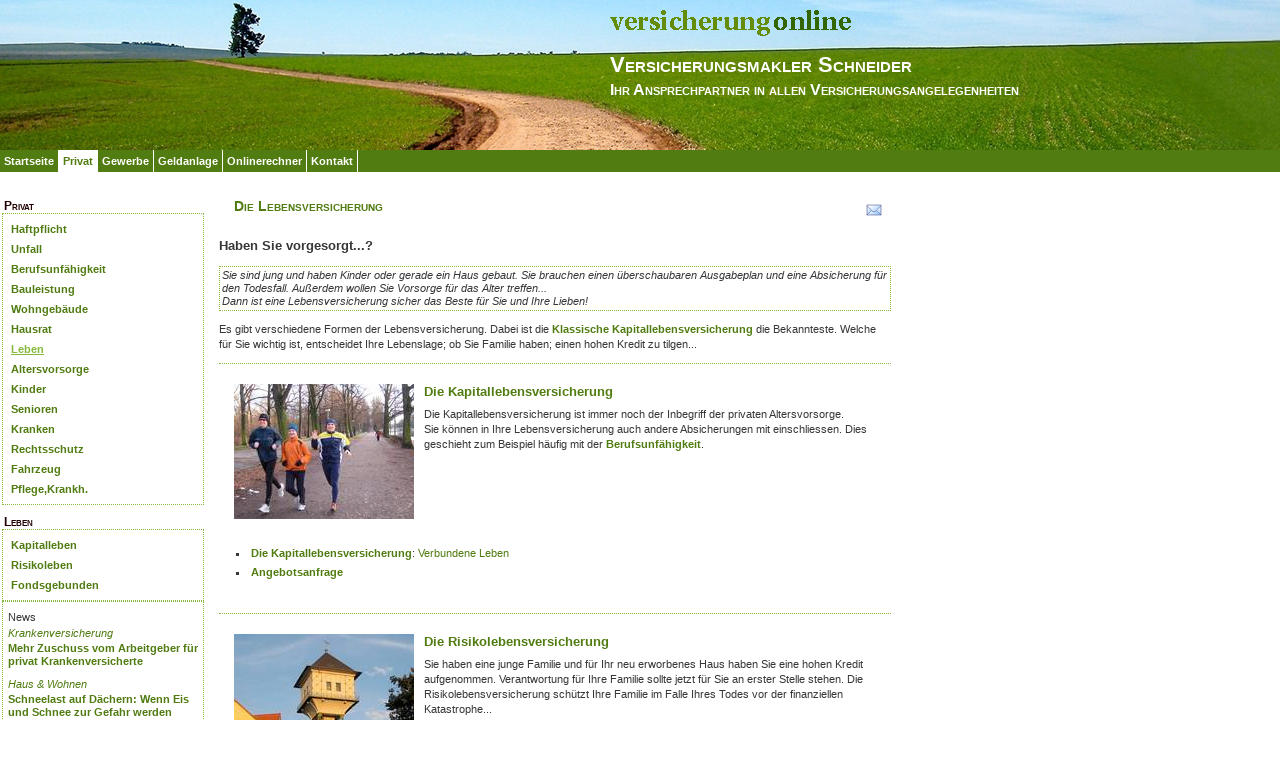

--- FILE ---
content_type: text/html;charset=UTF-8
request_url: http://www.vm-schneider.de/id/4907191/Aktien-Fonds-und-Anleihen-geniessen-das-zweithochste-Vertrauen/privat.leben.index.html
body_size: 4991
content:
<!DOCTYPE html><html class="chrome"><head data-host="web2"><title>Die Lebensversicherung | Versicherungsmakler Schneider</title><meta charset="UTF-8"/><meta property="og:title" content="Die Lebensversicherung | Versicherungsmakler Schneider"/><meta property="og:type" content="website"/><meta property="og:url" content="http://www.vm-schneider.de/id/4907191/Aktien-Fonds-und-Anleihen-geniessen-das-zweithochste-Vertrauen/privat.leben.index.html"/><meta property="max-image-preview" content="large"/><meta property="og:description" content=""/><meta name="viewport" content="width=device-width, initial-scale=1"/><meta http-equiv="language" content="de"/><meta name="robots" content="index, follow"/><meta name="description" lang="de" content=""/><meta name="keywords" content="Versicherungen, Versicherungsmakler, Finanzdienstleister, günstige Versicherungen, Landwirtschaftliche Versicherungen,  "/><meta name="news_keywords" content="Versicherungen, Versicherungsmakler, Finanzdienstleister, günstige Versicherungen, Landwirtschaftliche Versicherungen,  "/><meta http-equiv="cache-control" content="public, max-age=1800, s-maxage=1800, must-revalidate"/><meta http-equiv="pragma" content="public"/><meta http-equiv="expires" content="Fri, 23 Jan 2026 14:20:39 GMT"/><meta name="generator" content="FAD - Fast Application Development Server"/><link rel="shortcut icon" href="/favicon.ico" type="image/x-icon"/><link rel="apple-touch-icon" href="/favicon.ico" type="image/x-icon"/><link rel="stylesheet" type="text/css" href="/scripts/jquery/jquery-ui/1.10.2/themes/default/jquery-ui.min.css?cb=1731416161" media="screen"/><link rel="stylesheet" type="text/css" href="/scripts/jquery/jquery-ui/1.10.2/themes/default/jquery-ui.structure.min.css?cb=1731416161" media="screen"/><link rel="stylesheet" type="text/css" href="/scripts/jquery/jquery-ui/1.10.2/themes/default/jquery-ui.theme.min.css?cb=1731416161" media="screen"/><link rel="stylesheet" type="text/css" href="/scripts/public.css?cb=1752575001" media="screen"/><link rel="stylesheet" type="text/css" href="/skins/css/default.css?cb=1731416228" media="screen"/><link rel="stylesheet" type="text/css" href="/cms.share.css.iconsprite.css" media="all"/><link rel="stylesheet" type="text/css" href="/clouds_horizon.css" media="all"/><script type="text/javascript" data-type="text/javascript" src="/scripts/jquery/jquery.min.js?cb=1731416161" data-cookieconsent="necessary">/*8829138920901b43d3ac1045636ee15e*/</script><script type="text/javascript" data-type="text/javascript" src="/scripts/jquery/jquery-ui/ui/jquery-ui.js?cb=1731416161" data-cookieconsent="necessary">/*62bf98fb1c7eae28d741cb9d8a3dfc6f*/</script><script type="text/javascript">
      session = 'PHPSESSID=05h0djdlhh524977t7gl1uhmbv';
    </script><script type="text/javascript" data-type="text/javascript" src="/scripts.ajax.js?cb=1731416201" data-cookieconsent="necessary">/*bca3630b4a1d4ca04e5c713ac6689bcd*/</script><script type="text/javascript">
      function setsubmit(t) {
        submit = t;
      };
    </script><script type="text/javascript" src="/public/fad-server/class/cms/mod/cookieconsent/cookieconsent.js">/*cookieconsent*/</script><script type="text/javascript">
        document.addEventListener( 'DOMContentLoaded' , function () {
          if (fad_cookieconsent) {
            fad_cookieconsent.init( {
              display : '',
              module : '',
              maxage : ''
            } );

            
            fad_cookieconsent.run();
            
          }
        } );
      </script></head><style>
	#editmode_content{padding:40px 0px 0px 0px;margin:0px;z-index:-1}
      </style><body><div id="wrapper"><div id="top"><div style="position:absolute;top:0px;left:0px;padding:10px;"><img src="images.clouds.horizon.logo_left.gif"/></div><div><div id="page_header"><div id="main_header" style="height:40px;padding-top:7px;"><img src="images.clouds.horizon.logo.gif"/></div><div id="holder_header"><span> Versicherungsmakler Schneider</span></div><div id="holder_slogan">Ihr Ansprechpartner in allen Versicherungsangelegenheiten </div></div><div id="clear1"> </div></div></div><div id="menu1"><ul class="menulist_menu_1"><li class="menu_1_cell"><a href="index.html" onclick="" title="Startseite" class="menu_1_link">Startseite</a></li><li class="menu_1_cell_selected"><a href="privat.index.html" onclick="" title="Privat" class="menu_1_link_selected">Privat</a></li><li class="menu_1_cell"><a href="gewerbe.index.html" onclick="" title="Gewerbe" class="menu_1_link">Gewerbe</a></li><li class="menu_1_cell"><a href="extern.ebase.index.html" onclick="" title="Geldanlage" class="menu_1_link">Geldanlage</a></li><li class="menu_1_cell"><a href="tarifrechner.index.html" onclick="" title="Onlinerechner" class="menu_1_link">Onlinerechner</a></li><li class="menu_1_cell"><a href="kontakt.html" onclick="" title="Kontakt" class="menu_1_link">Kontakt</a></li></ul></div><div id="clear2"> </div><div id="main_container"><div id="left"><div id="site_box_header">Privat</div><div id="site_box_content"><ul class="menulist_menu_2"><li class="menu_2_cell"><a href="privat.haftpflicht.index.html" onclick="" title="Haftpflicht" class="menu_2_link">Haftpflicht</a></li><li class="menu_2_cell"><a href="privat.unfall.index.html" onclick="" title="Unfall" class="menu_2_link">Unfall</a></li><li class="menu_2_cell"><a href="privat.berufsunfaehigkeit.index.html" onclick="" title="Berufsunfähigkeit" class="menu_2_link">Berufsunfähigkeit</a></li><li class="menu_2_cell"><a href="privat.bauleistung.index.html" onclick="" title="Bauleistung" class="menu_2_link">Bauleistung</a></li><li class="menu_2_cell"><a href="privat.gebaeude.index.html" onclick="" title="Wohngebäude" class="menu_2_link">Wohngebäude</a></li><li class="menu_2_cell"><a href="privat.hausrat.index.html" onclick="" title="Hausrat" class="menu_2_link">Hausrat</a></li><li class="menu_2_cell_selected"><a href="privat.leben.index.html" onclick="" title="Leben" class="menu_2_link_selected">Leben</a></li><li class="menu_2_cell"><a href="privat.rente.index.html" onclick="" title="Altersvorsorge" class="menu_2_link">Altersvorsorge</a></li><li class="menu_2_cell"><a href="privat.kinder.index.html" onclick="" title="Kinder" class="menu_2_link">Kinder</a></li><li class="menu_2_cell"><a href="privat.senioren.index.html" onclick="" title="Senioren" class="menu_2_link">Senioren</a></li><li class="menu_2_cell"><a href="privat.kv.index.html" onclick="" title="Kranken" class="menu_2_link">Kranken</a></li><li class="menu_2_cell"><a href="privat.rechtsschutz.index.html" onclick="" title="Rechtsschutz" class="menu_2_link">Rechtsschutz</a></li><li class="menu_2_cell"><a href="privat.kfz.index.html" onclick="" title="Fahrzeug" class="menu_2_link">Fahrzeug</a></li><li class="menu_2_cell"><a href="privat.dreaddeseasepflege.index.html" onclick="" title="Pflege,Krankh." class="menu_2_link">Pflege,Krankh.</a></li></ul></div><div id="site_box_header">Leben</div><div id="site_box_content"><ul class="menulist_menu_2"><li class="menu_2_cell"><a href="privat.leben.kapitalleben.index.html" onclick="" title="Kapitalleben" class="menu_2_link">Kapitalleben</a></li><li class="menu_2_cell"><a href="privat.leben.risikoleben.index.html" onclick="" title="Risikoleben" class="menu_2_link">Risikoleben</a></li><li class="menu_2_cell"><a href="privat.leben.fondsleben.html" onclick="" title="Fondsgebunden" class="menu_2_link">Fondsgebunden</a></li></ul></div><div id="site_box_content"><a href="/news.customer.index.html"><div style="line-height:20px;width:auto;overflow:hidden;&#10;              " class="site_box_header">News</div></a><div style="width:auto;overflow:hidden;" class="site_box_content" valign="top"><div class="news_entry"><span eitem="4939543"></span><div class="news_topic"><a class="news_topic" href="/topic/Krankenversicherung/news.customer.index.html">Krankenversicherung</a></div><div class="news_title"><a href="/id/4939543/Mehr-Zuschuss-vom-Arbeitgeber-fuer-privat-Krankenversicherte/news.customer.reader.html" title="Mehr Zuschuss vom Arbeitgeber für privat Krankenversicherte">Mehr Zuschuss vom Arbeitgeber für privat Krankenversicherte</a></div></div><div class="news_entry"><span eitem="4939264"></span><div class="news_topic"><a class="news_topic" href="/topic/Haus &amp; Wohnen/news.customer.index.html">Haus &amp; Wohnen</a></div><div class="news_title"><a href="/id/4939264/Schneelast-auf-Daechern-Wenn-Eis-und-Schnee-zur-Gefahr-werden/news.customer.reader.html" title="Schneelast auf Dächern: Wenn Eis und Schnee zur Gefahr werden">Schneelast auf Dächern: Wenn Eis und Schnee zur Gefahr werden</a></div></div><div class="news_entry"><span eitem="4939182"></span><div class="news_topic"><a class="news_topic" href="/topic/Geldanlage/news.customer.index.html">Geldanlage</a></div><div class="news_title"><a href="/id/4939182/Generation-Z-folgt-beim-Investieren-oft-den-Eltern/news.customer.reader.html" title="Generation Z folgt beim Investieren oft den Eltern">Generation Z folgt beim Investieren oft den Eltern</a></div></div><div class="news_entry"><span eitem="4939358"></span><div class="news_topic"><a class="news_topic" href="/topic/Sparverhalten/news.customer.index.html">Sparverhalten</a></div><div class="news_title"><a href="/id/4939358/Finanzielle-Sicherheit-wichtigster-Vorsatz-fuer-2026/news.customer.reader.html" title="Finanzielle Sicherheit wichtigster Vorsatz für 2026">Finanzielle Sicherheit wichtigster Vorsatz für 2026</a></div></div><div class="news_entry"><span eitem="4939359"></span><div class="news_topic"><a class="news_topic" href="/topic/Haus &amp; Wohnen/news.customer.index.html">Haus &amp; Wohnen</a></div><div class="news_title"><a href="/id/4939359/Wohneigentum-bleibt-Vertrauensanker/news.customer.reader.html" title="Wohneigentum bleibt Vertrauensanker">Wohneigentum bleibt Vertrauensanker</a></div></div><a href="/news.customer.index.html" title="weitere News" class="news_more">weitere News</a></div></div><div id="site_box_header">Kontakt</div><div id="site_box_content"><text>
      <div class="address"> <div class="address_name">Versicherungsmakler Schneider</div> <div class="address_street">Schaumbergswustung 1</div> <div class="address_location">96268 Mitwitz</div></div>
      
      <a class="address_more" href="/kontakt.html">mehr...</a>
      <span align="left"></span>
    </text></div><br/></div><div id="right"><div id="h_content"><h2 class="h_page" style="float:left">Die Lebensversicherung</h2><div id="page_functions"><a class="page_function" href="/tools.advise.advise.html?advise_page=privat.leben.index&amp;title=Die+Lebensversicherung" title="Hier können Sie diese Seite per E-Mail empfehlen." onclick="requestWebbox('/advise_page/privat.leben.index/title/Die Lebensversicherung/tools.advise.advise.ajax?'); return false;" target="_blank" rel="nofollow"><img src="/web.images.write_letter.png" title="Seite per E-Mail empfehlen" style="width:16px;height:16px;margin-left:3px;" alt="Seite per E-Mail empfehlen"/></a> </div><div id="clear3"> </div></div><div id="page_content"><div eitem="privat.leben.index" class="i_content_wrapper"><text>
    <h3> Haben Sie vorgesorgt...?</h3>
    
    <div class="highlight">
      Sie sind jung und haben Kinder oder gerade ein Haus gebaut. Sie brauchen einen überschaubaren Ausgabeplan und eine Absicherung für den Todesfall. Außerdem wollen Sie Vorsorge für das Alter treffen...<br/>
      Dann ist eine Lebensversicherung sicher das Beste für Sie und Ihre Lieben!
    </div>
    
    <p>Es gibt verschiedene Formen der Lebensversicherung. Dabei ist die  <a href="privat.leben.kapitalleben.index.html"><b>Klassische Kapitallebensversicherung</b></a> die Bekannteste. Welche für Sie wichtig ist, entscheidet Ihre Lebenslage; ob Sie Familie haben; einen hohen Kredit zu tilgen...
    </p>
    
    <div class="page_box" style="width:100%;"><div class="page_box_content"><div class="page_box_text"><div class="page_box_content_top"><a title="Die Kapitallebensversicherung" href="privat.leben.kapitalleben.index.html" class="page_box_image"><img src="privat.leben.kapitalleben.jpg" alt="Die Kapitallebensversicherung"/></a><h3><a title="Die Kapitallebensversicherung" href="privat.leben.kapitalleben.index.html">Die Kapitallebensversicherung</a></h3><div class="text"><text>
	  Die Kapitallebensversicherung ist immer noch der Inbegriff der privaten 
	  Altersvorsorge. <br/>
	  Sie können in Ihre Lebensversicherung auch andere Absicherungen mit einschliessen. Dies geschieht zum Beispiel häufig mit der 
	  <a href="privat.berufsunfaehigkeit.index.html"><b>Berufsunfähigkeit</b></a>.
	</text></div></div><div class="page_box_content_links"><ul><li><a title="Die Kapitallebensversicherung" href="privat.leben.kapitalleben.index.html" class="first_link">Die Kapitallebensversicherung</a>: <a href="privat.leben.verbundene.html">Verbundene Leben</a></li><li><a title="Angebotsanfrage" href="forms.requests.lv.html" class="first_link">Angebotsanfrage</a></li></ul></div></div></div></div><div class="page_box" style="width:100%;"><div class="page_box_content"><div class="page_box_text"><div class="page_box_content_top"><a title="Die Risikolebensversicherung" href="privat.leben.risikoleben.index.html" class="page_box_image"><img src="privat.leben.risiko.jpg" alt="Die Risikolebensversicherung"/></a><h3><a title="Die Risikolebensversicherung" href="privat.leben.risikoleben.index.html">Die Risikolebensversicherung</a></h3><div class="text"><text>
	  Sie haben eine junge Familie und für Ihr neu erworbenes Haus haben Sie eine hohen Kredit aufgenommen.
	  Verantwortung für Ihre Familie sollte jetzt für Sie an erster Stelle stehen. Die Risikolebensversicherung
	  schützt Ihre Familie im Falle Ihres Todes vor der finanziellen Katastrophe...
	</text></div></div><div class="page_box_content_links"><ul><li><a title="Die Risikolebensversicherung" href="privat.leben.risikoleben.index.html" class="first_link">Die Risikolebensversicherung</a>: <a href="privat.leben.risikoleben.fallend.html">Fallender Versicherungssumme</a>, <a href="privat.leben.verbundene.html">Verbundene Leben</a>, <a href="privat.berufsunfaehigkeit.index.html">Berufsunfähigkeitsversicherung</a></li><li><a title="Angebotsanfrage" href="forms.requests.lv.html" class="first_link">Angebotsanfrage</a></li></ul></div></div></div></div><div class="page_box" style="width:100%;"><div class="page_box_content"><div class="page_box_text"><div class="page_box_content_top"><a title="Fondsgebundene Lebensversicherung" href="privat.leben.fondsleben.html" class="page_box_image"><img src="privat.leben.fondsleben.jpg" alt="Fondsgebundene Lebensversicherung"/></a><h3><a title="Fondsgebundene Lebensversicherung" href="privat.leben.fondsleben.html">Fondsgebundene Lebensversicherung</a></h3><div class="text"><text>
	  Sie wollen die Vorzüge einer Lebensversicherung und die Renditen von erfolgreichen Investmentfonds nutzen?
	  Dann ist die Fondsgebundene Lebensversicherung genau das Richtige für Sie.
	</text></div></div><div class="page_box_content_links"><ul><li><a title="Angebotsanfrage" href="forms.requests.lv.html" class="first_link">Angebotsanfrage</a></li></ul></div></div></div></div>

    <div class="page_box" style="width:100%;"><div class="page_box_caption" title="Kontaktieren Sie uns"><a href="kontakt.html">Kontaktieren Sie uns</a></div><div class="page_box_content"><div class="page_box_image" style="float:left;padding-right:3px;padding-top:3px;position:relative;"><a href="kontakt.html" title="Kontaktieren Sie uns"><img src="kontakt.jpg" class="" alt="" style="max-width:600px;"/></a></div><div class="page_box_text">
      Nutzen Sie die Gelegenheit und informieren Sie sich kostenfrei und unverbindlich zur Lebensversicherung.<br/>
      <div style="padding:5px 0;font-weight:bold;">Bitte verwenden Sie dazu unser <a href="/kontakt.html">Kontaktformular</a>.</div>
    </div><a href="kontakt.html" title="Kontaktieren Sie uns" class="page_box_more">zum Kontaktformular</a></div></div>  
  </text><div class="textbox_list"><div class="page_box"><div class="page_box_caption" title="Angebotsanfrage"><a href="forms.requests.lv.html" target="request">Angebotsanfrage</a></div><div class="page_box_content"><div class="page_box_text">
      Angebot für eine Lebensversicherung anfordern.
    </div><a href="forms.requests.lv.html" title="Angebotsanfrage" class="page_box_more" target="request">Angebot anfordern</a></div></div></div></div></div><div id="clear4"> </div></div><div id="clear5"> </div></div><div class="FootbarWidth"><div eitem="privat.leben.index" class="i_content_wrapper"><text>
    <div class="ibs-include"><div eitem="privat.leben.index" class="i_content_wrapper"><text>
    <div id="footbar_row"><div id="footbar_wrapper"><div id="footer_content"><div id="sitemap"><div id="sitemap_background"><ul><li class="headline"><b><a href="/index.html">Startseite</a></b></li><li><a href="/news.customer.index.html">News</a></li><li><a href="/neu.2026.html">Aktuelles</a></li><li><a href="/geschichte.versicherung.html">Wissenswertes</a></li><li><a href="/forms.index.html">Angebotsanfragen</a></li><li><a href="/visitorsbook.public.index.html">Gästebuch</a></li><li><a href="/link.index.html">Links</a></li></ul><ul><li class="headline"><b><a href="/privat.index.html">Privat</a></b></li><li><a href="/privat.haftpflicht.index.html">Haftpflicht</a></li><li><a href="/privat.unfall.index.html">Unfall</a></li><li><a href="/privat.berufsunfaehigkeit.index.html">Berufsunfähigkeit</a></li><li><a href="/privat.bauleistung.index.html">Bauleistung</a></li><li><a href="/privat.gebaeude.index.html">Wohngebäude</a></li><li><a href="/privat.hausrat.index.html">Hausrat</a></li><li><a href="/privat.leben.index.html">Leben</a></li><li><a href="/privat.rente.index.html">Altersvorsorge</a></li><li><a href="/privat.kinder.index.html">Kinder</a></li><li><a href="/privat.senioren.index.html">Senioren</a></li><li><a href="/privat.kv.index.html">Kranken</a></li><li><a href="/privat.rechtsschutz.index.html">Rechtsschutz</a></li><li><a href="/privat.kfz.index.html">Fahrzeug</a></li><li><a href="/privat.dreaddeseasepflege.index.html">Pflege,Krankh.</a></li></ul><ul><li class="headline"><b><a href="/gewerbe.index.html">Gewerbe</a></b></li><li><a href="/gewerbe.elektronikversicherung.index.html">Elektronik</a></li><li><a href="/gewerbe.maschinen.index.html">Maschinen</a></li><li><a href="/gewerbe.firmenrechtsschutz.index.html">Firmen-RS</a></li><li><a href="/gewerbe.umwelt.index.html">Umwelt</a></li><li><a href="/gewerbe.stromerzeuger.index.html">Photovoltaikanlage</a></li><li><a href="/gewerbe.berufshaftpflicht.index.html">Berufshaftpflicht</a></li><li><a href="/gewerbe.betriebshaftpflicht.index.html">Betriebshaftpflicht</a></li><li><a href="/gewerbe.betriebsunterbrechungsvers.index.html">Betriebsunterbrechung</a></li><li><a href="/gewerbe.produkthaftpflicht.index.html">Produkthaftpflicht</a></li></ul><ul><li class="headline"><b><a href="/extern.ebase.index.html">Geldanlage</a></b></li><li><a href="/extern.ebase.index.html">ebase</a></li></ul><ul><li class="headline"><b><a href="/tarifrechner.index.html">Onlinerechner</a></b></li><li><a href="/extern.hkd.index.html">HKD</a></li><li><a href="/rechner.index.html">Rechenhelfer</a></li></ul><ul><li class="headline"><b><a href="/kontakt.html">Kontakt</a></b></li><li><a href="/anfahrt.html">Anfahrt</a></li><li><a href="/about.html">Über uns</a></li><li><a href="/impressum.html">Impressum</a></li><li><a href="/erstinformation.html">Erstinformation</a></li><li><a href="/angebote.html">Angebote</a></li><li><a href="/datenschutz.html">Datenschutz</a></li></ul><ul/></div></div><div id="social_links"><div id="social_icons"><a href="/news.customer.index_rss.script"><img alt="RSS" title="RSS Feed" src="/web.images.rss_footer.png"/></a></div><div id="sysmenu"><span id="copyright">Powered by <a href="http://www.inveda.net/redaktion.html" title="Inveda Redaktionssystem"><b>IReS</b></a>, Copyright © 2026 <a href="http://www.inveda.net" target="_blank" title="Eigene Homepage erstellen - Sofort Online"><b>Inveda.net</b></a></span><ul><li><a href="impressum.html">Impressum</a> | </li><li><a href="datenschutz.html">Datenschutz</a> | </li><li><a href="lexikon.public.index.html">Lexikon</a></li></ul></div></div></div></div></div>
  </text></div></div>
  </text></div></div></div></body></html>

--- FILE ---
content_type: text/css;charset=UTF-8
request_url: http://www.vm-schneider.de/clouds_horizon.css
body_size: 3354
content:


  html { 
    height:100%;
    }
  
  body { 
    margin:0;
    font-family:Verdana,Arial,Helvetica,sans-serif;
    font-size:11px;
    color:#373737;
    background-color:#ffffff;
    height:100%;
    }
  
  table { 
    white-space:normal;
    }
  
  ul { 
    padding:0 0 0 20px;
    }
  
  #wrapper { 
    min-height:100%;
    height:auto !important;
    height:100%;
    overflow:hidden;
    }
  
  .ie6 #wrapper { 
    overflow:visible;
    }
  
  #clear { 
    clear:both;
    width:0px;
    height:0px;
    }
  
  #top { 
    height:150px;
    overflow:hidden;
    background-image:url(images.clouds.horizon.top_pattern.png);
    background-repeat:repeat-x;
    background-position:1501px 0;
    }
  
  #menu1 { 
    position:relative;
    min-width:100%;
    float:left;
    overflow:hidden;
    background-color:#507c11;
    }
  
  .menulist_menu_1 { 
    width:100%;
    list-style-type:none;
    padding:0px;
    margin:0%;
    }
  
  .menulist_menu_1 li.menu_1_cell { 
    float:left;
    background-color:#507c11;
    border-right:1px solid #ffffff;
    padding:0 4px;
    margin:0px;
    line-height:22px;
    height:22px;
    overflow:hidden;
    display:block;
    }
  
  .menulist_menu_1 li.menu_1_cell_selected { 
    float:left;
    background-color:#ffffff;
    border-right:1px solid #ffffff;
    padding:0 4px;
    margin:0px;
    line-height:22px;
    height:22px;
    overflow:hidden;
    display:block;
    }
  
  a.menu_1_link { 
    font-family:Verdana,Arial,Helvetica,sans-serif;
    font-size:11px;
    font-weight:bold;
    line-height:20px;
    text-decoration:none;
    color:#ffffff;
    }
  
  a.menu_1_link:hover { 
    font-family:Verdana,Arial,Helvetica,sans-serif;
    font-size:11px;
    font-weight:bold;
    text-decoration:none;
    color:#ffffff;
    line-height:20px;
    }
  
  a.menu_1_link_selected { 
    font-family:Verdana,Arial,Helvetica,sans-serif;
    font-size:11px;
    font-weight:bold;
    line-height:20px;
    color:#507c11 ! important;
    text-decoration:none;
    }
  
  a.menu_1_link:visited { 
    font-family:Verdana,Arial,Helvetica,sans-serif;
    font-size:11px;
    font-weight:bold;
    line-height:20px;
    text-decoration:none;
    color:#ffffff;
    }
  
  .menulist_menu_2 { 
    width:100%;
    list-style-type:none;
    padding:0px;
    margin:0%;
    }
  
  .menulist_menu_2 li { 
    padding-left:3px;
    padding-right:2px;
    margin:0px;
    height:20px;
    overflow:hidden;
    }
  
  a.menu_2_link, a.link_control { 
    font-family:Verdana,Arial,Helvetica,sans-serif;
    font-size:11px;
    font-weight:bold;
    line-height:20px;
    text-decoration:none;
    color:#507c11;
    }
  
  a.menu_2_link:hover, a.link_control:hover { 
    font-family:Verdana,Arial,Helvetica,sans-serif;
    font-size:11px;
    font-weight:bold;
    line-height:20px;
    color:#85b83c;
    }
  
  a.menu_2_link_selected, a.link_control_selected { 
    font-family:Verdana,Arial,Helvetica,sans-serif;
    font-size:11px;
    font-weight:bold;
    line-height:20px;
    color:#85b83c;
    text-decoration:underline;
    }
  
  .data_body_row_2 { 
    background-color:#ebffce;
    }
  
  #sysmenu { 
    float:right;
    }
  
  .menulist_sysmenu { 
    list-style-type:none;
    padding:0px;
    margin:0%;
    }
  
  .menulist_sysmenu li.sysmenu_cell, li.sysmenu_cell_first { 
    padding-left:3px;
    padding-right:2px;
    margin:0px;
    height:20px;
    overflow:hidden;
    float:left;
    border-right:1px dotted #85b83c;
    }
  
  li.sysmenu_cell_last { 
    padding-left:3px;
    padding-right:2px;
    margin:0px;
    height:20px;
    overflow:hidden;
    float:left;
    }
  
  a.sysmenu_link { 
    font-family:Verdana,Arial,Helvetica,sans-serif;
    font-size:11px;
    font-weight:bold;
    line-height:20px;
    text-decoration:none;
    color:#85b83c;
    }
  
  a.sysmenu_link:hover { 
    font-family:Verdana,Arial,Helvetica,sans-serif;
    font-size:11px;
    font-weight:bold;
    line-height:20px;
    color:#85b83c;
    }
  
  a.sysmenu_link:visited { 
    font-family:Verdana,Arial,Helvetica,sans-serif;
    text-decoration:none;
    font-size:11px;
    font-weight:bold;
    line-height:20px;
    color:#85b83c;
    }
  
  a.sysmenu_link_selected { 
    font-family:Verdana,Arial,Helvetica,sans-serif;
    font-size:11px;
    font-weight:bold;
    line-height:20px;
    color:#85b83c;
    }
  
  #main_container { 
    width:900px;
    }
  
  #page_header { 
    background-image:url(images.clouds.horizon.top.png);
    background-repeat:no-repeat;
    height:150px;
    }
  
  #main_header { 
    padding-left:610px;
    font-family:Verdana,Arial,Helvetica,sans-serif;
    font-size:32px;
    font-weight:bold;
    font-variant:small-caps;
    color:#ffffff;
    white-space:nowrap;
    padding-bottom:10px;
    }
  
  #holder_header { 
    padding-left:610px;
    padding-bottom:10px;
    font-family:Verdana,Arial,Helvetica,sans-serif;
    font-size:22px;
    font-weight:bold;
    font-variant:small-caps;
    color:#ffffff;
    }
  
  #holder_slogan { 
    padding-left:610px;
    font-family:Verdana,Arial,Helvetica,sans-serif;
    font-size:16px;
    font-weight:bold;
    font-variant:small-caps;
    color:#ffffff;
    }
  
  #left { 
    padding:2px;
    width:200px;
    float:left;
    }
  
  #right { 
    margin-left:205px;
    margin-right:-205px;
    overflow:hidden;
    margin-left:0px;
    margin-right:0px;
    padding:0 0 0 10px;
    }
  
  #page_content { 
    float:left;
    padding-left:5px;
    width:98%;
    }
  
  #h_content { 
    width:100%;
    float:left;
    }
  
  #page_functions { 
    float:right;
    padding-top:15px;
    padding-right:15px;
    }
  
  .h_page { 
    padding-left:20px;
    font-size:14px;
    font-weight:bold;
    font-variant:small-caps;
    color:#507c11;
    }
  
  #site_box_header { 
    font-family:Verdana,Arial,Helvetica,sans-serif;
    font-size:12px;
    font-weight:bold;
    font-variant:small-caps;
    line-height:14px;
    color:#220000;
    padding-left:2px;
    padding-top:10px;
    width:190px;
    }
  
  #site_box_content { 
    color:#220000;
    padding:5px;
    border:1px dotted #85b83c;
    background-color:#ffffff;
    width:190px;
    }
  
  p, div, i, td { 
    font-family:Verdana,Helvetica,sans-serif;
    font-size:11px;
    color:#373737;
    line-height:15px;
    }
  
  a { 
    text-decoration:none;
    color:#507c11;
    }
  
  a:hover { 
    text-decoration:underline;
    color:#85b83c;
    }
  
  .slim_page_body { 
    background-color:#FFFFFF;
    }
  
  .site_box_content .news_entry { 
    margin:0 0 10px;
    clear:both;
    }
  
  .site_box_content .news_date { 
    float:right;
    }
  
  .site_box_content .news_title { 
    margin:2px 0 5px;
    }
  
  .site_box_content .img-inside .news_title { 
    width:130px;
    margin:5px 0;
    float:right;
    }
  
  .site_box_content .news_img img { 
    margin:5px 0 0;
    overflow:hidden;
    }
  
  #news-overview .news_entry { 
    margin:0 0 30px 0;
    padding:20px;
    overflow:hidden;
    }
  
  #news-overview .news_entry .news_img { 
    margin:5px 0;
    float:left;
    border:8px solid #ffffff;
    }
  
  #news-overview .news_entry .news_content { 
    clear:both;
    }
  
  #news-overview .news_entry.img-inside .news_content { 
    margin:5px 0;
    float:right;
    width:490px;
    clear:none;
    }
  
  #news-overview .news_entry .news_teaser { 
    float:left;
    font-weight:bold;
    }
  
  #news-overview .news_entry .info_right { 
    float:right;
    }
  
  #news-overview .news_entry .news_topic { 
    display:inline;
    }
  
  #news-overview .news_entry .news_date { 
    display:inline;
    }
  
  #news-overview .news_entry .news_title { 
    padding:5px 0;
    clear:both;
    font-size:14px;
    }
  
  #news-overview .news_entry .news_footer { 
    margin:10px 0 0;
    }
  
  #news-overview .news_entry.img-inside .news_footer { 
    width:490px;
    float:right;
    }
  
  #news-overview .news_footer .footer_entry { 
    display:inline;
    }
  
  #show_all_news { 
    float:right;
    }
  
  .news_customer_reader h1 { 
    margin:0 0 20px 0;
    line-height:normal;
    }
  
  .news_customer_reader h3 { 
    margin:20px 0 0;
    }
  
  .news_customer_reader .info_right { 
    float:right;
    }
  
  .news_customer_reader .info_right .topic { 
    display:inline;
    }
  
  .news_customer_reader .info_right .date { 
    display:inline;
    }
  
  .news_customer_reader .image-meta { 
    margin:-5px 0 0 0;
    padding:10px;
    border:1px solid #DDDDDD;
    }
  
  .news_customer_reader .image-meta-title { 
    float:left;
    font-weight:bold;
    color:#888888;
    }
  
  .news_customer_reader .image-meta-source { 
    float:right;
    color:#888888;
    }
  
  .news_customer_reader .image-meta-description { 
    clear:both;
    color:#888888;
    }
  
  .news_customer_reader .image-left { 
    overflow:hidden;
    padding:5px;
    text-align:left;
    border:1px solid #DDDDDD;
    color:#888888;
    }
  
  .news_customer_reader .image-left div { 
    text-align:left;
    }
  
  #page_content .news_customer_reader .chapter ul { 
    padding:0;
    }
  
  .news_customer_reader #chapter-list .chapter-next h3 { 
    color:#507C11;
    }
  
  #page_content .news_customer_reader .chapter ul li { 
    list-style-type:none;
    }
  
  .news_customer_reader .chapter ul li:before { 
    content:'•';
    color:#507C11;
    }
  
  .news_customer_reader .chapter ul li a { 
    padding:0 0 0 5px;
    }
  
  #comments { 
    margin:30px 0 0;
    overflow:hidden;
    }
  
  #comments .info-main { 
    padding:10px;
    overflow:hidden;
    }
  
  #comments .info-left { 
    float:left;
    font-weight:bold;
    }
  
  #comments .info-right { 
    float:right;
    cursor:pointer;
    }
  
  #comments #commentlist { 
    clear:both;
    margin:0 0 -1px;
    }
  
  #comments .comment { 
    padding:15px 10px 10px;
    border-bottom:1px solid #E6F1F5;
    }
  
  #comments .comment .info-left { 
    color:#507C11;
    }
  
  #comments .comment .info-right { 
    color:#888888;
    }
  
  #comments .comment-body { 
    clear:both;
    overflow:hidden;
    }
  
  #comments .title { 
    font-weight:bold;
    }
  
  #comments .answer { 
    margin:10px 0 0;
    }
  
  #comments .lastest-answer { 
    padding:0 0 10px 0;
    }
  
  #comments .post-answer { 
    float:right;
    }
  
  .answer #comments { 
    margin:24px 0 0;
    border-top:1px solid #E6F1F5;
    }
  
  .answer #comments .toggle-answer { 
    display:block;
    margin:10px 0 0 20px;
    }
  
  #comments .comment .answer .comment { 
    padding:10px 0 10px 10px;
    margin:0 0 0 10px;
    }
  
  .page_box { 
    float:left;
    width:100%;
    }
  
  .page_box_col { 
    float:left;
    }
  
  .page_box_col .page_box { 
    width:auto;
    margin:0 5px 5px 0;
    }
  
  .page_box_col:last-child .page_box { 
    margin:0;
    }
  
    .page_box_col:only-child .page_box { 
    margin:0 5px 5px 0;
    }
  
  .page_box_content_top { 
    overflow:hidden;
    }
  
  .page_box_content_top h3 { 
    margin:0 0 8px 0;
    }
  
  .page_box_image { 
    float:left;
    }
  
  
  .page_box_content_links .first_link { 
    font-weight:bold;
    }
  
  .left_img { 
    max-width:670px;
    margin:10px 10px 10px 0;
    }
  
  .page_box_caption_top_left { 
    font-size:11px;
    font-weight:bold;
    float:left;
    }
  
  .page_box_caption_top_right { 
    font-size:11px;
    font-weight:bold;
    float:right;
    }
  
  .page_box_caption { 
    font-family:Arial,Helvetica,sans-serif;
    font-size:14px;
    padding:5px;
    }
  
  .page_box_caption_extra { 
    font-size:10px;
    padding-left:5px;
    padding-right:5px;
    margin-top:-5px;
    }
  
  .page_box_content { 
    border-top:1px dotted #85b83c;
    padding:20px 5px;
    overflow:hidden;
    }
  
  .page_box_content_top a img { 
    width:180px;
    }
  
  .page_box_image { 
    padding:0 10px 10px;
    }
  
  .page_box_footer { 
    font-size:10px;
    padding-left:5px;
    padding-right:5px;
    }
  
  #page_content li { 
    list-style-type:square;
    font-size:11px;
    padding:2px;
    }
  
  #page_content ul { 
    padding-left:25px;
    }
  
  .textbox_list { 
    overflow:hidden;
    }
  
  .highlight { 
    clear:both;
    overflow:hidden;
    font-family:Verdana,Arial,Helvetica,sans-serif;
    font-size:11px;
    font-style:italic;
    line-height:13px;
    padding:2px;
    border:1px dotted #85b83c;
    }
  
  .webbox_table { 
    padding:0px;
    margin:0px;
    border-bottom:1px dotted #85b83c;
    border-top:1px dotted #85b83c;
    width:100%;
    }
  
  .webbox_caption { 
    font-family:Verdana,Helvetica,sans-serif;
    font-size:14px;
    font-weight:bold;
    font-variant:small-caps;
    color:#373737;
    padding:5px;
    }
  
  #ajaxframe td.webbox_caption { 
    font-family:Verdana,Helvetica,sans-serif;
    font-size:14px;
    font-weight:bold;
    font-variant:small-caps;
    color:#ffffff;
    padding:3px;
    background-color:#85b83c;
    }
  
  .news_date { 
    font-size:11px;
    line-height:13px;
    color:#aaaaaa;
    }
  
  .news_title { 
    font-size:11px;
    font-weight:bold;
    line-height:13px;
    }
  
  .news_headline { 
    }
  
  .news_topic { 
    font-family:Verdana,Arial,Helvetica,sans-serif;
    font-style:italic;
    font-size:11px;
    line-height:13px;
    }
  
  .news_content { 
    }
  
  .webbox_cell { 
    padding:0px;
    }
  
  .ControlGroup_table { 
    padding:0px;
    margin:0px;
    width:100%;
    }
  
  .ControlGroup_caption { 
    font-family:Verdana,Arial,Helvetica,sans-serif;
    font-size:14px;
    font-weight:bold;
    font-variant:small-caps;
    color:#507c11;
    padding-top:5px;
    padding-left:5px;
    }
  
  .ControlGroup_description { 
    font-family:Verdana,Helvetica,sans-serif;
    font-size:11px;
    line-height:14px;
    color:#666666;
    padding-bottom:10px;
    padding-left:30px;
    }
  
  .ControlGroup_confirm_question { 
    font-family:Verdana,Helvetica,sans-serif;
    font-size:11px;
    font-weight:bold;
    line-height:14px;
    color:#666666;
    padding:2px;
    }
  
  .ControlGroup_cell { 
    padding:5px;
    }
  
  .ControlGroup_buttons { 
    padding:5px;
    }
  
  .ControlElement_label { 
    padding:1px;
    padding-left:0px;
    }
  
  .ControlElement_label_text { 
    font-family:Verdana,Helvetica,sans-serif;
    font-size:11px;
    line-height:14px;
    color:#373737;
    }
  
  .ControlElement_error_cell_text { 
    font-family:Verdana,Helvetica,sans-serif;
    font-size:11px;
    font-weight:bold;
    line-height:14px;
    color:#666666;
    }
  
  .ControlElement_error_label { 
    font-family:Verdana,Helvetica,sans-serif;
    font-size:11px;
    font-weight:bold;
    line-height:14px;
    color:#ff6666;
    padding:1px;
    }
  
  .ControlElement_error_cell { 
    padding:1px;
    text-align:right;
    }
  
  .ControlElement_cell { 
    padding:1px;
    padding-left:0px;
    }
  
  .ControlGroup_cell_left { 
    border-right:1px dotted #85b83c;
    width:180px;
    }
  
  .ControlGroup_cell_right { 
    border-left:1px dotted #85b83c;
    width:180px;
    }
  
  .button { 
    font-family:Verdana,Helvetica,sans-serif;
    font-size:9px;
    font-weight:bold;
    line-height:12px;
    color:#507c11;
    }
  
  .button_cell { 
    padding:0px;
    }
  
  .error_control { 
    font-family:Verdana,Helvetica,sans-serif;
    font-size:11px;
    font-weight:bold;
    line-height:14px;
    color:#ff0000;
    }
  
  textarea { 
    color:#666666;
    border:1px solid #999999;
    background-color:#ffffff;
    }
  
  textarea.error { 
    border:1px solid #ff0000;
    }
  
  #sysmessage { 
    color:#ff0000;
    font-size:12px;
    font-weight:bold;
    font-variant:small-caps;
    padding-bottom:5px;
    padding-left:20px;
    }
  
  input { 
    color:#373737;
    border:1px solid #666666;
    background-color:#ffffff;
    }
  
  input.error { 
    border:1px solid #ff0000;
    }
  
  select { 
    color:#373737;
    border:1px solid #666666;
    background-color:#ffffff;
    }
  
  select.error { 
    border:1px solid #ff0000;
    }
  
  img { 
    border:0px solid #ffffff;
    }
  
  table.data_table { 
    width:100%;
    }
  
  table.data_realm_table { 
    width:100%;
    }
  
  td.data_header_disabled, data_header { 
    font-weight:bold;
    }
  




  #footbar_row { 
    width:900px;
    }
  
  
  #footbar_row a { 
    color:#507C11;
    }
  
  
  #footbar_row #footbar_wrapper #sitemap { 
    width:100%;
    border-right:1px dotted #85B83C;
    }
  
  #footbar_row #footbar_wrapper #sitemap #sitemap_background { 
    padding:40px 30px 40px 50px;
    margin:0 0 0 0;
    overflow:hidden;
    font-size:11px;
    background-color:#FFFFFF;
    border-top:1px solid #dce5cf;
    }
  
  #footbar_row #sitemap ul { 
    padding:0;
    margin:0;
    overflow:hidden;
    clear:both;
    list-style-type:none;
    }
  
  #footbar_row #sitemap ul li { 
    padding:1px 5px 0 0;
    float:left;
    }
  
  #footbar_row #social_links { 
    padding:15px 0;
    overflow:hidden;
    line-height:15px;
    background-color:#507C11;
    text-align:center;
    width:100%;
    border-right:1px dotted #85b83c;
    }
  
  
  #footbar_row #social_links #social_icons { 
    margin:0 0 0 50px;
    float:left;
    }
  
  .ie6 #footbar_row #social_links #social_icons { 
    margin:0 0 0 25px;
    }
  
  #footbar_row #social_links img { 
    margin:1px 8px 0 0;
    }
  
  #footbar_row #footbar_wrapper #social_links #sysmenu { 
    padding:1px 0 0;
    float:left;
    color:#FFFFFF;
    font-size:11px;
    clear:none;
    }
  
  #footbar_row #footbar_wrapper #social_links #sysmenu a { 
    color:#FFFFFF;
    }
  
  #footbar_row #social_links #sysmenu #copyright { 
    padding:0 5px 0 0;
    }
  
  #footbar_row #social_links #sysmenu ul { 
    padding:0;
    margin:0;
    list-style-type:none;
    }
  
  #footbar_row #social_links #sysmenu ul li { 
    padding:0 5px 0 0;
    float:left;
    }
  




  #footbar_col { 
    height:458px;
    margin-top:-458px;
    position:relative;
    font-family:Verdana,Helvetica,sans-serif;
    font-size:11px;
    overflow:hidden;
    }
  
  #footbar_col #footbar { 
    border-top:1px solid #507C11;
    overflow:hidden;
    }
  
  #footbar_col #footbar a { 
    color:#90ac68;
    }
  
  #footbar_col #footbar #sitemap_wrapper { 
    display:table;
    margin:0 auto;
    background-color:#edf2e7;
    border-top:8px solid #dde6d1;
    border-bottom:8px solid #cedabc;
    overflow:hidden;
    width:100%;
    height:373px;
    }
  
  .ie6 #footbar_col #footbar #sitemap_wrapper { 
    height:388px;
    }
  
  #footbar_col #footbar #sitemap { 
    margin:50px 0;
    overflow:hidden;
    text-align:left;
    }
  
  .ie6 #footbar_col #footbar #sitemap { 
    width:1050px;
    }
  
  #footbar_col #footbar ul { 
    padding:0 0 0 20px;
    margin:0;
    list-style-type:none;
    float:left;
    }
  
  #footbar_col #footbar ul .headline { 
    margin:0 0 10px 0;
    padding:0 0 2px 0;
    border-bottom:1px solid #90ac68;
    color:#90ac68;
    }
  
  #footbar_col #footbar #extra_spalte { 
    margin:17px 0 0 0;
    padding:10px 0 0 0;
    border-top:1px solid #90ac68;
    }
  
  #footbar_col #footbar #extra_spalte li { 
    padding:0 0 0 20px;
    }
  
  #footbar_col #social_links { 
    background-color:#507C11;
    border-top:8px solid #486f0f;
    border-bottom:8px solid #486f0f;
    width:100%;
    position:absolute;
    bottom:0px;
    height:32px;
    padding:10px 0;
    color:#FFFFFF;
    overflow:hidden;
    }
  
  .ie6 #footbar_col #social_links { 
    height:68px;
    }
  
  #footbar_col #social_links a { 
    color:#FFFFFF;
    }
  
  #footbar_col #social_links #copyright { 
    margin:10px 20px 0 0;
    float:right;
    }
  
  .ie6 #footbar_col #social_links #copyright { 
    margin:-15px 30px 0 0;
    }
  
  .ie7 #footbar_col #social_links #copyright { 
    margin:-15px 30px 0 0;
    }
  
  #footbar_col #social_links #social_icons { 
    margin:0 0 0 15px;
    }
  
  #footbar_col #social_links #social_icons img { 
    margin:0 5px -12px;
    }
  
  #footbar_col #social_links ul { 
    display:inline;
    padding:0;
    margin:0;
    list-style-type:none;
    }
  
  #footbar_col #social_links ul li { 
    display:inline;
    padding:0 5px 0 0;
    }
  

  
  .GridPanel.calculator_content > tbody > tr > td { 
    display:block;
    }
  

